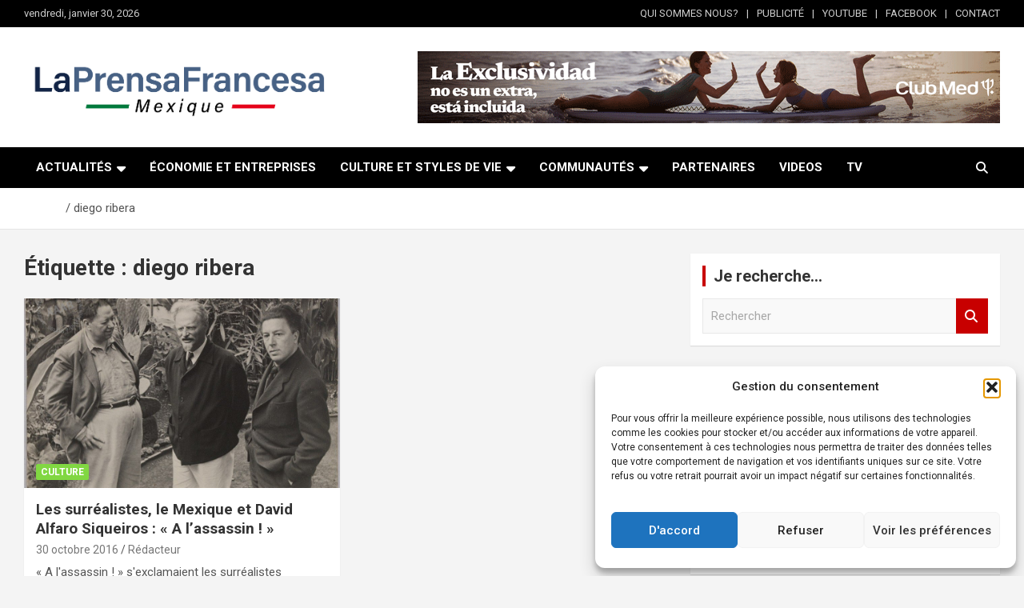

--- FILE ---
content_type: text/html; charset=UTF-8
request_url: https://laprensafrancesa.com.mx/tag/diego-ribera/
body_size: 25019
content:
<!doctype html>
<html lang="fr-FR">
<head>
	<meta charset="UTF-8">
	<meta name="viewport" content="width=device-width, initial-scale=1, shrink-to-fit=no">
	<link rel="profile" href="https://gmpg.org/xfn/11">

	<title>diego ribera</title>
<meta name='robots' content='max-image-preview:large' />
	<style>img:is([sizes="auto" i], [sizes^="auto," i]) { contain-intrinsic-size: 3000px 1500px }</style>
	<link rel='dns-prefetch' href='//www.googletagmanager.com' />
<link rel='dns-prefetch' href='//fonts.googleapis.com' />
<link rel="alternate" type="application/rss+xml" title=" &raquo; Flux" href="https://laprensafrancesa.com.mx/feed/" />
<link rel="alternate" type="application/rss+xml" title=" &raquo; Flux des commentaires" href="https://laprensafrancesa.com.mx/comments/feed/" />
<link rel="alternate" type="application/rss+xml" title=" &raquo; Flux de l’étiquette diego ribera" href="https://laprensafrancesa.com.mx/tag/diego-ribera/feed/" />
<script type="text/javascript">
/* <![CDATA[ */
window._wpemojiSettings = {"baseUrl":"https:\/\/s.w.org\/images\/core\/emoji\/16.0.1\/72x72\/","ext":".png","svgUrl":"https:\/\/s.w.org\/images\/core\/emoji\/16.0.1\/svg\/","svgExt":".svg","source":{"concatemoji":"https:\/\/laprensafrancesa.com.mx\/wp-includes\/js\/wp-emoji-release.min.js?ver=6.8.3"}};
/*! This file is auto-generated */
!function(s,n){var o,i,e;function c(e){try{var t={supportTests:e,timestamp:(new Date).valueOf()};sessionStorage.setItem(o,JSON.stringify(t))}catch(e){}}function p(e,t,n){e.clearRect(0,0,e.canvas.width,e.canvas.height),e.fillText(t,0,0);var t=new Uint32Array(e.getImageData(0,0,e.canvas.width,e.canvas.height).data),a=(e.clearRect(0,0,e.canvas.width,e.canvas.height),e.fillText(n,0,0),new Uint32Array(e.getImageData(0,0,e.canvas.width,e.canvas.height).data));return t.every(function(e,t){return e===a[t]})}function u(e,t){e.clearRect(0,0,e.canvas.width,e.canvas.height),e.fillText(t,0,0);for(var n=e.getImageData(16,16,1,1),a=0;a<n.data.length;a++)if(0!==n.data[a])return!1;return!0}function f(e,t,n,a){switch(t){case"flag":return n(e,"\ud83c\udff3\ufe0f\u200d\u26a7\ufe0f","\ud83c\udff3\ufe0f\u200b\u26a7\ufe0f")?!1:!n(e,"\ud83c\udde8\ud83c\uddf6","\ud83c\udde8\u200b\ud83c\uddf6")&&!n(e,"\ud83c\udff4\udb40\udc67\udb40\udc62\udb40\udc65\udb40\udc6e\udb40\udc67\udb40\udc7f","\ud83c\udff4\u200b\udb40\udc67\u200b\udb40\udc62\u200b\udb40\udc65\u200b\udb40\udc6e\u200b\udb40\udc67\u200b\udb40\udc7f");case"emoji":return!a(e,"\ud83e\udedf")}return!1}function g(e,t,n,a){var r="undefined"!=typeof WorkerGlobalScope&&self instanceof WorkerGlobalScope?new OffscreenCanvas(300,150):s.createElement("canvas"),o=r.getContext("2d",{willReadFrequently:!0}),i=(o.textBaseline="top",o.font="600 32px Arial",{});return e.forEach(function(e){i[e]=t(o,e,n,a)}),i}function t(e){var t=s.createElement("script");t.src=e,t.defer=!0,s.head.appendChild(t)}"undefined"!=typeof Promise&&(o="wpEmojiSettingsSupports",i=["flag","emoji"],n.supports={everything:!0,everythingExceptFlag:!0},e=new Promise(function(e){s.addEventListener("DOMContentLoaded",e,{once:!0})}),new Promise(function(t){var n=function(){try{var e=JSON.parse(sessionStorage.getItem(o));if("object"==typeof e&&"number"==typeof e.timestamp&&(new Date).valueOf()<e.timestamp+604800&&"object"==typeof e.supportTests)return e.supportTests}catch(e){}return null}();if(!n){if("undefined"!=typeof Worker&&"undefined"!=typeof OffscreenCanvas&&"undefined"!=typeof URL&&URL.createObjectURL&&"undefined"!=typeof Blob)try{var e="postMessage("+g.toString()+"("+[JSON.stringify(i),f.toString(),p.toString(),u.toString()].join(",")+"));",a=new Blob([e],{type:"text/javascript"}),r=new Worker(URL.createObjectURL(a),{name:"wpTestEmojiSupports"});return void(r.onmessage=function(e){c(n=e.data),r.terminate(),t(n)})}catch(e){}c(n=g(i,f,p,u))}t(n)}).then(function(e){for(var t in e)n.supports[t]=e[t],n.supports.everything=n.supports.everything&&n.supports[t],"flag"!==t&&(n.supports.everythingExceptFlag=n.supports.everythingExceptFlag&&n.supports[t]);n.supports.everythingExceptFlag=n.supports.everythingExceptFlag&&!n.supports.flag,n.DOMReady=!1,n.readyCallback=function(){n.DOMReady=!0}}).then(function(){return e}).then(function(){var e;n.supports.everything||(n.readyCallback(),(e=n.source||{}).concatemoji?t(e.concatemoji):e.wpemoji&&e.twemoji&&(t(e.twemoji),t(e.wpemoji)))}))}((window,document),window._wpemojiSettings);
/* ]]> */
</script>
<!-- laprensafrancesa.com.mx is managing ads with Advanced Ads 2.0.14 – https://wpadvancedads.com/ --><script id="lapre-ready">
			window.advanced_ads_ready=function(e,a){a=a||"complete";var d=function(e){return"interactive"===a?"loading"!==e:"complete"===e};d(document.readyState)?e():document.addEventListener("readystatechange",(function(a){d(a.target.readyState)&&e()}),{once:"interactive"===a})},window.advanced_ads_ready_queue=window.advanced_ads_ready_queue||[];		</script>
		<style id='wp-emoji-styles-inline-css' type='text/css'>

	img.wp-smiley, img.emoji {
		display: inline !important;
		border: none !important;
		box-shadow: none !important;
		height: 1em !important;
		width: 1em !important;
		margin: 0 0.07em !important;
		vertical-align: -0.1em !important;
		background: none !important;
		padding: 0 !important;
	}
</style>
<link rel='stylesheet' id='wp-block-library-css' href='https://laprensafrancesa.com.mx/wp-includes/css/dist/block-library/style.min.css?ver=6.8.3' type='text/css' media='all' />
<style id='classic-theme-styles-inline-css' type='text/css'>
/*! This file is auto-generated */
.wp-block-button__link{color:#fff;background-color:#32373c;border-radius:9999px;box-shadow:none;text-decoration:none;padding:calc(.667em + 2px) calc(1.333em + 2px);font-size:1.125em}.wp-block-file__button{background:#32373c;color:#fff;text-decoration:none}
</style>
<style id='global-styles-inline-css' type='text/css'>
:root{--wp--preset--aspect-ratio--square: 1;--wp--preset--aspect-ratio--4-3: 4/3;--wp--preset--aspect-ratio--3-4: 3/4;--wp--preset--aspect-ratio--3-2: 3/2;--wp--preset--aspect-ratio--2-3: 2/3;--wp--preset--aspect-ratio--16-9: 16/9;--wp--preset--aspect-ratio--9-16: 9/16;--wp--preset--color--black: #000000;--wp--preset--color--cyan-bluish-gray: #abb8c3;--wp--preset--color--white: #ffffff;--wp--preset--color--pale-pink: #f78da7;--wp--preset--color--vivid-red: #cf2e2e;--wp--preset--color--luminous-vivid-orange: #ff6900;--wp--preset--color--luminous-vivid-amber: #fcb900;--wp--preset--color--light-green-cyan: #7bdcb5;--wp--preset--color--vivid-green-cyan: #00d084;--wp--preset--color--pale-cyan-blue: #8ed1fc;--wp--preset--color--vivid-cyan-blue: #0693e3;--wp--preset--color--vivid-purple: #9b51e0;--wp--preset--gradient--vivid-cyan-blue-to-vivid-purple: linear-gradient(135deg,rgba(6,147,227,1) 0%,rgb(155,81,224) 100%);--wp--preset--gradient--light-green-cyan-to-vivid-green-cyan: linear-gradient(135deg,rgb(122,220,180) 0%,rgb(0,208,130) 100%);--wp--preset--gradient--luminous-vivid-amber-to-luminous-vivid-orange: linear-gradient(135deg,rgba(252,185,0,1) 0%,rgba(255,105,0,1) 100%);--wp--preset--gradient--luminous-vivid-orange-to-vivid-red: linear-gradient(135deg,rgba(255,105,0,1) 0%,rgb(207,46,46) 100%);--wp--preset--gradient--very-light-gray-to-cyan-bluish-gray: linear-gradient(135deg,rgb(238,238,238) 0%,rgb(169,184,195) 100%);--wp--preset--gradient--cool-to-warm-spectrum: linear-gradient(135deg,rgb(74,234,220) 0%,rgb(151,120,209) 20%,rgb(207,42,186) 40%,rgb(238,44,130) 60%,rgb(251,105,98) 80%,rgb(254,248,76) 100%);--wp--preset--gradient--blush-light-purple: linear-gradient(135deg,rgb(255,206,236) 0%,rgb(152,150,240) 100%);--wp--preset--gradient--blush-bordeaux: linear-gradient(135deg,rgb(254,205,165) 0%,rgb(254,45,45) 50%,rgb(107,0,62) 100%);--wp--preset--gradient--luminous-dusk: linear-gradient(135deg,rgb(255,203,112) 0%,rgb(199,81,192) 50%,rgb(65,88,208) 100%);--wp--preset--gradient--pale-ocean: linear-gradient(135deg,rgb(255,245,203) 0%,rgb(182,227,212) 50%,rgb(51,167,181) 100%);--wp--preset--gradient--electric-grass: linear-gradient(135deg,rgb(202,248,128) 0%,rgb(113,206,126) 100%);--wp--preset--gradient--midnight: linear-gradient(135deg,rgb(2,3,129) 0%,rgb(40,116,252) 100%);--wp--preset--font-size--small: 13px;--wp--preset--font-size--medium: 20px;--wp--preset--font-size--large: 36px;--wp--preset--font-size--x-large: 42px;--wp--preset--spacing--20: 0.44rem;--wp--preset--spacing--30: 0.67rem;--wp--preset--spacing--40: 1rem;--wp--preset--spacing--50: 1.5rem;--wp--preset--spacing--60: 2.25rem;--wp--preset--spacing--70: 3.38rem;--wp--preset--spacing--80: 5.06rem;--wp--preset--shadow--natural: 6px 6px 9px rgba(0, 0, 0, 0.2);--wp--preset--shadow--deep: 12px 12px 50px rgba(0, 0, 0, 0.4);--wp--preset--shadow--sharp: 6px 6px 0px rgba(0, 0, 0, 0.2);--wp--preset--shadow--outlined: 6px 6px 0px -3px rgba(255, 255, 255, 1), 6px 6px rgba(0, 0, 0, 1);--wp--preset--shadow--crisp: 6px 6px 0px rgba(0, 0, 0, 1);}:where(.is-layout-flex){gap: 0.5em;}:where(.is-layout-grid){gap: 0.5em;}body .is-layout-flex{display: flex;}.is-layout-flex{flex-wrap: wrap;align-items: center;}.is-layout-flex > :is(*, div){margin: 0;}body .is-layout-grid{display: grid;}.is-layout-grid > :is(*, div){margin: 0;}:where(.wp-block-columns.is-layout-flex){gap: 2em;}:where(.wp-block-columns.is-layout-grid){gap: 2em;}:where(.wp-block-post-template.is-layout-flex){gap: 1.25em;}:where(.wp-block-post-template.is-layout-grid){gap: 1.25em;}.has-black-color{color: var(--wp--preset--color--black) !important;}.has-cyan-bluish-gray-color{color: var(--wp--preset--color--cyan-bluish-gray) !important;}.has-white-color{color: var(--wp--preset--color--white) !important;}.has-pale-pink-color{color: var(--wp--preset--color--pale-pink) !important;}.has-vivid-red-color{color: var(--wp--preset--color--vivid-red) !important;}.has-luminous-vivid-orange-color{color: var(--wp--preset--color--luminous-vivid-orange) !important;}.has-luminous-vivid-amber-color{color: var(--wp--preset--color--luminous-vivid-amber) !important;}.has-light-green-cyan-color{color: var(--wp--preset--color--light-green-cyan) !important;}.has-vivid-green-cyan-color{color: var(--wp--preset--color--vivid-green-cyan) !important;}.has-pale-cyan-blue-color{color: var(--wp--preset--color--pale-cyan-blue) !important;}.has-vivid-cyan-blue-color{color: var(--wp--preset--color--vivid-cyan-blue) !important;}.has-vivid-purple-color{color: var(--wp--preset--color--vivid-purple) !important;}.has-black-background-color{background-color: var(--wp--preset--color--black) !important;}.has-cyan-bluish-gray-background-color{background-color: var(--wp--preset--color--cyan-bluish-gray) !important;}.has-white-background-color{background-color: var(--wp--preset--color--white) !important;}.has-pale-pink-background-color{background-color: var(--wp--preset--color--pale-pink) !important;}.has-vivid-red-background-color{background-color: var(--wp--preset--color--vivid-red) !important;}.has-luminous-vivid-orange-background-color{background-color: var(--wp--preset--color--luminous-vivid-orange) !important;}.has-luminous-vivid-amber-background-color{background-color: var(--wp--preset--color--luminous-vivid-amber) !important;}.has-light-green-cyan-background-color{background-color: var(--wp--preset--color--light-green-cyan) !important;}.has-vivid-green-cyan-background-color{background-color: var(--wp--preset--color--vivid-green-cyan) !important;}.has-pale-cyan-blue-background-color{background-color: var(--wp--preset--color--pale-cyan-blue) !important;}.has-vivid-cyan-blue-background-color{background-color: var(--wp--preset--color--vivid-cyan-blue) !important;}.has-vivid-purple-background-color{background-color: var(--wp--preset--color--vivid-purple) !important;}.has-black-border-color{border-color: var(--wp--preset--color--black) !important;}.has-cyan-bluish-gray-border-color{border-color: var(--wp--preset--color--cyan-bluish-gray) !important;}.has-white-border-color{border-color: var(--wp--preset--color--white) !important;}.has-pale-pink-border-color{border-color: var(--wp--preset--color--pale-pink) !important;}.has-vivid-red-border-color{border-color: var(--wp--preset--color--vivid-red) !important;}.has-luminous-vivid-orange-border-color{border-color: var(--wp--preset--color--luminous-vivid-orange) !important;}.has-luminous-vivid-amber-border-color{border-color: var(--wp--preset--color--luminous-vivid-amber) !important;}.has-light-green-cyan-border-color{border-color: var(--wp--preset--color--light-green-cyan) !important;}.has-vivid-green-cyan-border-color{border-color: var(--wp--preset--color--vivid-green-cyan) !important;}.has-pale-cyan-blue-border-color{border-color: var(--wp--preset--color--pale-cyan-blue) !important;}.has-vivid-cyan-blue-border-color{border-color: var(--wp--preset--color--vivid-cyan-blue) !important;}.has-vivid-purple-border-color{border-color: var(--wp--preset--color--vivid-purple) !important;}.has-vivid-cyan-blue-to-vivid-purple-gradient-background{background: var(--wp--preset--gradient--vivid-cyan-blue-to-vivid-purple) !important;}.has-light-green-cyan-to-vivid-green-cyan-gradient-background{background: var(--wp--preset--gradient--light-green-cyan-to-vivid-green-cyan) !important;}.has-luminous-vivid-amber-to-luminous-vivid-orange-gradient-background{background: var(--wp--preset--gradient--luminous-vivid-amber-to-luminous-vivid-orange) !important;}.has-luminous-vivid-orange-to-vivid-red-gradient-background{background: var(--wp--preset--gradient--luminous-vivid-orange-to-vivid-red) !important;}.has-very-light-gray-to-cyan-bluish-gray-gradient-background{background: var(--wp--preset--gradient--very-light-gray-to-cyan-bluish-gray) !important;}.has-cool-to-warm-spectrum-gradient-background{background: var(--wp--preset--gradient--cool-to-warm-spectrum) !important;}.has-blush-light-purple-gradient-background{background: var(--wp--preset--gradient--blush-light-purple) !important;}.has-blush-bordeaux-gradient-background{background: var(--wp--preset--gradient--blush-bordeaux) !important;}.has-luminous-dusk-gradient-background{background: var(--wp--preset--gradient--luminous-dusk) !important;}.has-pale-ocean-gradient-background{background: var(--wp--preset--gradient--pale-ocean) !important;}.has-electric-grass-gradient-background{background: var(--wp--preset--gradient--electric-grass) !important;}.has-midnight-gradient-background{background: var(--wp--preset--gradient--midnight) !important;}.has-small-font-size{font-size: var(--wp--preset--font-size--small) !important;}.has-medium-font-size{font-size: var(--wp--preset--font-size--medium) !important;}.has-large-font-size{font-size: var(--wp--preset--font-size--large) !important;}.has-x-large-font-size{font-size: var(--wp--preset--font-size--x-large) !important;}
:where(.wp-block-post-template.is-layout-flex){gap: 1.25em;}:where(.wp-block-post-template.is-layout-grid){gap: 1.25em;}
:where(.wp-block-columns.is-layout-flex){gap: 2em;}:where(.wp-block-columns.is-layout-grid){gap: 2em;}
:root :where(.wp-block-pullquote){font-size: 1.5em;line-height: 1.6;}
</style>
<link rel='stylesheet' id='contact-form-7-css' href='https://laprensafrancesa.com.mx/wp-content/plugins/contact-form-7/includes/css/styles.css?ver=6.1.3' type='text/css' media='all' />
<link rel='stylesheet' id='cmplz-general-css' href='https://laprensafrancesa.com.mx/wp-content/plugins/complianz-gdpr/assets/css/cookieblocker.min.css?ver=1765997195' type='text/css' media='all' />
<link rel='stylesheet' id='bootstrap-style-css' href='https://laprensafrancesa.com.mx/wp-content/themes/newscard-pro/assets/library/bootstrap/css/bootstrap.min.css?ver=4.0.0' type='text/css' media='all' />
<link rel='stylesheet' id='font-awesome-style-css' href='https://laprensafrancesa.com.mx/wp-content/themes/newscard-pro/assets/library/font-awesome/css/all.min.css?ver=6.8.3' type='text/css' media='all' />
<link rel='stylesheet' id='newscard-google-fonts-css' href='//fonts.googleapis.com/css?family=Roboto%3A300%2C300i%2C400%2C400i%2C500%2C500i%2C700%2C700i&#038;ver=6.8.3' type='text/css' media='all' />
<link rel='stylesheet' id='owl-carousel-css' href='https://laprensafrancesa.com.mx/wp-content/themes/newscard-pro/assets/library/owl-carousel/owl.carousel.min.css?ver=2.3.4' type='text/css' media='all' />
<link rel='stylesheet' id='newscard-style-css' href='https://laprensafrancesa.com.mx/wp-content/themes/newscard-pro/style.css?ver=6.8.3' type='text/css' media='all' />
<script type="text/javascript" src="https://laprensafrancesa.com.mx/wp-includes/js/jquery/jquery.min.js?ver=3.7.1" id="jquery-core-js"></script>
<script type="text/javascript" src="https://laprensafrancesa.com.mx/wp-includes/js/jquery/jquery-migrate.min.js?ver=3.4.1" id="jquery-migrate-js"></script>
<!--[if lt IE 9]>
<script type="text/javascript" src="https://laprensafrancesa.com.mx/wp-content/themes/newscard-pro/assets/js/html5.js?ver=3.7.3" id="html5-js"></script>
<![endif]-->

<!-- Extrait de code de la balise Google (gtag.js) ajouté par Site Kit -->
<!-- Extrait Google Analytics ajouté par Site Kit -->
<script type="text/javascript" src="https://www.googletagmanager.com/gtag/js?id=GT-P8ZRC33" id="google_gtagjs-js" async></script>
<script type="text/javascript" id="google_gtagjs-js-after">
/* <![CDATA[ */
window.dataLayer = window.dataLayer || [];function gtag(){dataLayer.push(arguments);}
gtag("set","linker",{"domains":["laprensafrancesa.com.mx"]});
gtag("js", new Date());
gtag("set", "developer_id.dZTNiMT", true);
gtag("config", "GT-P8ZRC33");
 window._googlesitekit = window._googlesitekit || {}; window._googlesitekit.throttledEvents = []; window._googlesitekit.gtagEvent = (name, data) => { var key = JSON.stringify( { name, data } ); if ( !! window._googlesitekit.throttledEvents[ key ] ) { return; } window._googlesitekit.throttledEvents[ key ] = true; setTimeout( () => { delete window._googlesitekit.throttledEvents[ key ]; }, 5 ); gtag( "event", name, { ...data, event_source: "site-kit" } ); }; 
/* ]]> */
</script>
<link rel="https://api.w.org/" href="https://laprensafrancesa.com.mx/wp-json/" /><link rel="alternate" title="JSON" type="application/json" href="https://laprensafrancesa.com.mx/wp-json/wp/v2/tags/638" /><link rel="EditURI" type="application/rsd+xml" title="RSD" href="https://laprensafrancesa.com.mx/xmlrpc.php?rsd" />
<meta name="generator" content="WordPress 6.8.3" />
<meta name="generator" content="Site Kit by Google 1.171.0" />			<style>.cmplz-hidden {
					display: none !important;
				}</style>
	<style type="text/css">
				@media (min-width: 768px) {
				}
		/* Color Scheme > links */
			::selection {
				background-color: #ffffff;
				color: #fff;
			}
			::-moz-selection {
				background-color: #ffffff;
				color: #fff;
			}
			a,
			a:hover,
			a:focus,
			a:active,
			.site-title a:hover,
			.site-title a:focus,
			.site-title a:active,
			.top-stories-bar .top-stories-lists .marquee a:hover,
			.entry-title a:hover,
			.entry-title a:focus,
			.entry-title a:active,
			.post-boxed .entry-title a:hover,
			.site-footer .widget-area .post-boxed .entry-title a:hover,
			.entry-meta a:hover,
			.entry-meta a:focus,
			.post-boxed .entry-meta a:hover,
			.site-footer .widget-area .post-boxed .entry-meta a:hover,
			.entry-meta .tag-links a,
			.nav-links a:hover,
			.widget ul li a:hover,
			.comment-metadata a.comment-edit-link,
			.widget_archive li a[aria-current="page"],
			.widget_tag_cloud a:hover,
			.widget_categories .current-cat a,
			.widget_nav_menu ul li.current_page_item > a,
			.widget_nav_menu ul li.current_page_ancestor > a,
			.widget_nav_menu ul li.current-menu-item > a,
			.widget_nav_menu ul li.current-menu-ancestor > a,
			.widget_pages ul li.current_page_item > a,
			.widget_pages ul li.current_page_ancestor > a,
			.woocommerce.widget_product_categories ul.product-categories .current-cat-parent > a,
			.woocommerce.widget_product_categories ul.product-categories .current-cat > a,
			.woocommerce .star-rating,
			.woocommerce .star-rating:before,
			.woocommerce-MyAccount-navigation ul li:hover a,
			.woocommerce-MyAccount-navigation ul li.is-active a {
				color: #ffffff;
			}
		/* Color Scheme > Navigation */
			.navigation-bar {
				background-color: #000000;
			}
			.main-navigation .dropdown-menu a:hover,
			.main-navigation .dropdown-menu a.current-menu-item,
			.main-navigation li ul li:hover > a,
			.main-navigation li ul li.current-menu-item > a,
			.main-navigation li ul li.current-menu-ancestor > a,
			.main-navigation ul li li.current_page_item > a,
			.main-navigation li ul li.current_page_ancestor > a {
				color: #000000;
			}
			@media (max-width: 991px) {
				.main-navigation ul li.current_page_item > a,
				.main-navigation ul li.current_page_ancestor > a,
				.main-navigation ul li.current-menu-item > a,
				.main-navigation ul li.current-menu-ancestor > a,
				.main-navigation ul li a:hover,
				.main-navigation ul li a:focus,
				.main-navigation ul li.show > a,
				.main-navigation ul li:hover > a,
				.main-navigation .dropdown-menu a:hover,
				.main-navigation .dropdown-menu a.current-menu-item,
				.main-navigation li ul li:hover > a,
				.main-navigation li ul li.current-menu-item > a,
				.main-navigation li ul li.current-menu-ancestor > a,
				.main-navigation ul li li.current_page_item > a,
				.main-navigation li ul li.current_page_ancestor > a {
					color: #000000;
				}
			}
		/* Elements Color > Top Bar */
			.info-bar {
				background-color: #000000;
			}
		/* Elements Color > Top Stories Title */
			.top-stories-bar:before,
			.top-stories-bar .top-stories-label,
			.top-stories-bar .top-stories-label:after {
				background-color: #ffffff;
			}
		/* Elements Color > Footer Widget Area */
			.site-footer .widget-area {
				background-color: #dd9933;
			}
		/* Elements Color > Footer Info */
			.site-info {
				background-color: #ffffff;
			}
		/* Category Color > Agenda */
				.entry-meta .cat-links a.cat-links-1273,
				.entry-meta .cat-links a.cat-links-1273:hover,
				.post-boxed .entry-meta .cat-links a.cat-links-1273,
				.post-boxed .entry-meta .cat-links a.cat-links-1273:hover,
				.site-footer .widget-area .post-boxed .entry-meta .cat-links a.cat-links-1273,
				.site-footer .widget-area .post-boxed .entry-meta .cat-links a.cat-links-1273:hover {
					color: #ffffff;
				}
				.post-img-wrap .entry-meta .cat-links a.cat-links-1273,
				.post-img-wrap .entry-meta .cat-links a.cat-links-1273:hover,
				.post-boxed .post-img-wrap .entry-meta .cat-links a.cat-links-1273,
				.post-boxed .post-img-wrap .entry-meta .cat-links a.cat-links-1273:hover,
				.post-block .post-img-wrap + .entry-header .entry-meta .cat-links a.cat-links-1273,
				.post-block .post-img-wrap + .entry-header .entry-meta .cat-links a.cat-links-1273:hover,
				.site-footer .widget-area .post-boxed .post-img-wrap .entry-meta .cat-links a.cat-links-1273,
				.site-footer .widget-area .post-boxed .post-img-wrap .entry-meta .cat-links a.cat-links-1273:hover,
				.site-footer .widget-area .post-block .post-img-wrap + .entry-header .entry-meta .cat-links a.cat-links-1273,
				.site-footer .widget-area .post-block .post-img-wrap + .entry-header .entry-meta .cat-links a.cat-links-1273:hover {
					background-color: #ffffff;
					color: #fff;
				}
			/* Category Color > Communauté */
				.entry-meta .cat-links a.cat-links-6,
				.entry-meta .cat-links a.cat-links-6:hover,
				.post-boxed .entry-meta .cat-links a.cat-links-6,
				.post-boxed .entry-meta .cat-links a.cat-links-6:hover,
				.site-footer .widget-area .post-boxed .entry-meta .cat-links a.cat-links-6,
				.site-footer .widget-area .post-boxed .entry-meta .cat-links a.cat-links-6:hover {
					color: #dd9933;
				}
				.post-img-wrap .entry-meta .cat-links a.cat-links-6,
				.post-img-wrap .entry-meta .cat-links a.cat-links-6:hover,
				.post-boxed .post-img-wrap .entry-meta .cat-links a.cat-links-6,
				.post-boxed .post-img-wrap .entry-meta .cat-links a.cat-links-6:hover,
				.post-block .post-img-wrap + .entry-header .entry-meta .cat-links a.cat-links-6,
				.post-block .post-img-wrap + .entry-header .entry-meta .cat-links a.cat-links-6:hover,
				.site-footer .widget-area .post-boxed .post-img-wrap .entry-meta .cat-links a.cat-links-6,
				.site-footer .widget-area .post-boxed .post-img-wrap .entry-meta .cat-links a.cat-links-6:hover,
				.site-footer .widget-area .post-block .post-img-wrap + .entry-header .entry-meta .cat-links a.cat-links-6,
				.site-footer .widget-area .post-block .post-img-wrap + .entry-header .entry-meta .cat-links a.cat-links-6:hover {
					background-color: #dd9933;
					color: #fff;
				}
			/* Category Color > Culture */
				.entry-meta .cat-links a.cat-links-5,
				.entry-meta .cat-links a.cat-links-5:hover,
				.post-boxed .entry-meta .cat-links a.cat-links-5,
				.post-boxed .entry-meta .cat-links a.cat-links-5:hover,
				.site-footer .widget-area .post-boxed .entry-meta .cat-links a.cat-links-5,
				.site-footer .widget-area .post-boxed .entry-meta .cat-links a.cat-links-5:hover {
					color: #81d742;
				}
				.post-img-wrap .entry-meta .cat-links a.cat-links-5,
				.post-img-wrap .entry-meta .cat-links a.cat-links-5:hover,
				.post-boxed .post-img-wrap .entry-meta .cat-links a.cat-links-5,
				.post-boxed .post-img-wrap .entry-meta .cat-links a.cat-links-5:hover,
				.post-block .post-img-wrap + .entry-header .entry-meta .cat-links a.cat-links-5,
				.post-block .post-img-wrap + .entry-header .entry-meta .cat-links a.cat-links-5:hover,
				.site-footer .widget-area .post-boxed .post-img-wrap .entry-meta .cat-links a.cat-links-5,
				.site-footer .widget-area .post-boxed .post-img-wrap .entry-meta .cat-links a.cat-links-5:hover,
				.site-footer .widget-area .post-block .post-img-wrap + .entry-header .entry-meta .cat-links a.cat-links-5,
				.site-footer .widget-area .post-block .post-img-wrap + .entry-header .entry-meta .cat-links a.cat-links-5:hover {
					background-color: #81d742;
					color: #fff;
				}
				</style>

<link rel="icon" href="https://laprensafrancesa.com.mx/wp-content/uploads/2025/08/cropped-518402297_1317930000335402_5686003316113563729_n-32x32.jpg" sizes="32x32" />
<link rel="icon" href="https://laprensafrancesa.com.mx/wp-content/uploads/2025/08/cropped-518402297_1317930000335402_5686003316113563729_n-192x192.jpg" sizes="192x192" />
<link rel="apple-touch-icon" href="https://laprensafrancesa.com.mx/wp-content/uploads/2025/08/cropped-518402297_1317930000335402_5686003316113563729_n-180x180.jpg" />
<meta name="msapplication-TileImage" content="https://laprensafrancesa.com.mx/wp-content/uploads/2025/08/cropped-518402297_1317930000335402_5686003316113563729_n-270x270.jpg" />
</head>

<body data-cmplz=1 class="archive tag tag-diego-ribera tag-638 wp-custom-logo wp-theme-newscard-pro theme-body group-blog hfeed aa-prefix-lapre-">

<div id="page" class="site">
	<a class="skip-link screen-reader-text" href="#content">Aller au contenu</a>
	
	<header id="masthead" class="site-header">
					<div class="info-bar infobar-links-on">
				<div class="container">
					<div class="row gutter-10">
						<div class="col col-sm contact-section">
							<div class="date">
								<ul><li>vendredi, janvier 30, 2026</li></ul>
							</div>
						</div><!-- .contact-section -->

													<div class="col-md-auto infobar-links order-lg-2">
								<button class="infobar-links-menu-toggle">Menu responsive</button>
								<ul class="clearfix"><li id="menu-item-912" class="menu-item menu-item-type-post_type menu-item-object-page menu-item-912"><a href="https://laprensafrancesa.com.mx/qui-sommes-nous/">QUI SOMMES NOUS?</a></li>
<li id="menu-item-911" class="menu-item menu-item-type-post_type menu-item-object-page menu-item-911"><a href="https://laprensafrancesa.com.mx/publicite/">PUBLICITÉ</a></li>
<li id="menu-item-913" class="menu-item menu-item-type-custom menu-item-object-custom menu-item-913"><a href="https://www.youtube.com/@laprensafrancesa.mexico/videos">YOUTUBE</a></li>
<li id="menu-item-12714" class="menu-item menu-item-type-custom menu-item-object-custom menu-item-12714"><a href="https://www.facebook.com/laprensafrancesa">FACEBOOK</a></li>
<li id="menu-item-910" class="menu-item menu-item-type-post_type menu-item-object-page menu-item-910"><a href="https://laprensafrancesa.com.mx/contacts/">CONTACT</a></li>
</ul>							</div><!-- .infobar-links -->
											</div><!-- .row -->
          		</div><!-- .container -->
        	</div><!-- .infobar -->
        		<nav class="navbar navbar-expand-lg d-block">
			<div class="navbar-head" >
				<div class="container">
					<div class="row navbar-head-row align-items-center">
						<div class="col-lg-4">
							<div class="site-branding navbar-brand">
								<a href="https://laprensafrancesa.com.mx/" class="custom-logo-link" rel="home"><img width="909" height="179" src="https://laprensafrancesa.com.mx/wp-content/uploads/2025/08/cropped-cropped-La-prensa-francesa-03.png" class="custom-logo" alt="" decoding="async" fetchpriority="high" srcset="https://laprensafrancesa.com.mx/wp-content/uploads/2025/08/cropped-cropped-La-prensa-francesa-03.png 909w, https://laprensafrancesa.com.mx/wp-content/uploads/2025/08/cropped-cropped-La-prensa-francesa-03-350x69.png 350w, https://laprensafrancesa.com.mx/wp-content/uploads/2025/08/cropped-cropped-La-prensa-francesa-03-800x158.png 800w, https://laprensafrancesa.com.mx/wp-content/uploads/2025/08/cropped-cropped-La-prensa-francesa-03-768x151.png 768w" sizes="(max-width: 909px) 100vw, 909px" /></a>									<h2 class="site-title"><a href="https://laprensafrancesa.com.mx/" rel="home"></a></h2>
															</div><!-- .site-branding .navbar-brand -->
						</div>
													<div class="col-lg-8 navbar-ad-section">
																	<a href="https://www.clubmed.com.mx/" class="newscard-ad-728-90" target="_blank" rel="noopener noreferrer">
																<img class="img-fluid" src="https://laprensafrancesa.com.mx/wp-content/uploads/2025/09/728x90-MPEC.gif" alt="Ajouter bannière">
																	</a>
															</div>
											</div><!-- .row -->
				</div><!-- .container -->
			</div><!-- .navbar-head -->
			<div class="navigation-bar" id="sticky-navigation-bar">
				<div class="navigation-bar-top">
					<div class="container">
						<button class="navbar-toggler menu-toggle" type="button" data-toggle="collapse" data-target="#navbarCollapse" aria-controls="navbarCollapse" aria-expanded="false" aria-label="Ouvrir/fermer la navigation"></button>
						<span class="search-toggle"></span>
					</div><!-- .container -->
					<div class="search-bar">
						<div class="container">
							<div class="search-block off">
								<form action="https://laprensafrancesa.com.mx/" method="get" class="search-form">
	<label class="assistive-text"> Rechercher </label>
	<div class="input-group">
		<input type="search" value="" placeholder="Rechercher" class="form-control s" name="s">
		<div class="input-group-prepend">
			<button class="btn btn-theme">Rechercher</button>
		</div>
	</div>
</form><!-- .search-form -->
							</div><!-- .search-box -->
						</div><!-- .container -->
					</div><!-- .search-bar -->
				</div><!-- .navigation-bar-top -->
				<div class="navbar-main">
					<div class="container">
						<div class="collapse navbar-collapse" id="navbarCollapse">
							<div id="site-navigation" class="main-navigation nav-uppercase" role="navigation">
								<ul class="nav-menu navbar-nav d-lg-block"><li id="menu-item-39" class="menu-item menu-item-type-taxonomy menu-item-object-category menu-item-has-children menu-item-39"><a href="https://laprensafrancesa.com.mx/category/actualites-mexique/">ACTUALITÉS</a>
<ul class="sub-menu">
	<li id="menu-item-12679" class="menu-item menu-item-type-taxonomy menu-item-object-category menu-item-12679"><a href="https://laprensafrancesa.com.mx/category/en-espanol/">Noticias en Español</a></li>
	<li id="menu-item-11806" class="menu-item menu-item-type-taxonomy menu-item-object-category menu-item-11806"><a href="https://laprensafrancesa.com.mx/category/actualites-mexique/archives/">Dossiers</a></li>
</ul>
</li>
<li id="menu-item-12657" class="menu-item menu-item-type-taxonomy menu-item-object-category menu-item-12657"><a href="https://laprensafrancesa.com.mx/category/actualites-mexique/economie-entreprises/">ÉCONOMIE ET ENTREPRISES</a></li>
<li id="menu-item-41" class="menu-item menu-item-type-taxonomy menu-item-object-category menu-item-has-children menu-item-41"><a href="https://laprensafrancesa.com.mx/category/culture/">CULTURE ET STYLES DE VIE</a>
<ul class="sub-menu">
	<li id="menu-item-12532" class="menu-item menu-item-type-taxonomy menu-item-object-category menu-item-12532"><a href="https://laprensafrancesa.com.mx/category/culture/tourisme/">Tourisme</a></li>
</ul>
</li>
<li id="menu-item-40" class="menu-item menu-item-type-taxonomy menu-item-object-category menu-item-has-children menu-item-40"><a href="https://laprensafrancesa.com.mx/category/communaute/">COMMUNAUTÉS</a>
<ul class="sub-menu">
	<li id="menu-item-12236" class="menu-item menu-item-type-taxonomy menu-item-object-category menu-item-12236"><a href="https://laprensafrancesa.com.mx/category/communaute/le-mexique-en-france/">Le Mexique en France</a></li>
	<li id="menu-item-12225" class="menu-item menu-item-type-taxonomy menu-item-object-category menu-item-12225"><a href="https://laprensafrancesa.com.mx/category/communaute/bons-plans/">Agenda</a></li>
</ul>
</li>
<li id="menu-item-12196" class="menu-item menu-item-type-taxonomy menu-item-object-category menu-item-12196"><a href="https://laprensafrancesa.com.mx/category/partenaires/">PARTENAIRES</a></li>
<li id="menu-item-12323" class="menu-item menu-item-type-custom menu-item-object-custom menu-item-12323"><a href="https://www.youtube.com/@laprensafrancesa.mexico">VIDEOS</a></li>
<li id="menu-item-12533" class="menu-item menu-item-type-custom menu-item-object-custom menu-item-12533"><a href="https://www.youtube.com/@queondamexicotv/featured">TV</a></li>
</ul>							</div><!-- #site-navigation .main-navigation -->
						</div><!-- .navbar-collapse -->
						<div class="nav-search">
							<span class="search-toggle"></span>
						</div><!-- .nav-search -->
					</div><!-- .container -->
				</div><!-- .navbar-main -->
			</div><!-- .navigation-bar -->
		</nav><!-- .navbar -->

		
		
					<div id="breadcrumb">
				<div class="container">
					<div role="navigation" aria-label="Fil d’ariane" class="breadcrumb-trail breadcrumbs" itemprop="breadcrumb"><ul class="trail-items" itemscope itemtype="http://schema.org/BreadcrumbList"><meta name="numberOfItems" content="2" /><meta name="itemListOrder" content="Ascending" /><li itemprop="itemListElement" itemscope itemtype="http://schema.org/ListItem" class="trail-item trail-begin"><a href="https://laprensafrancesa.com.mx/" rel="home" itemprop="item"><span itemprop="name">Accueil</span></a><meta itemprop="position" content="1" /></li><li itemprop="itemListElement" itemscope itemtype="http://schema.org/ListItem" class="trail-item trail-end"><span itemprop="name">diego ribera</span><meta itemprop="position" content="2" /></li></ul></div>				</div>
			</div><!-- .breadcrumb -->
			</header><!-- #masthead -->
	<div id="content" class="site-content ">
		<div class="container">
							<div class="row justify-content-center site-content-row">
			<div id="primary" class="col-lg-8 content-area">		<main id="main" class="site-main">

			
				<header class="page-header">
					<h1 class="page-title">Étiquette : <span>diego ribera</span></h1>				</header><!-- .page-header -->

				<div class="row gutter-parent-14 post-wrap">
						<div class="col-sm-6 col-xxl-4 post-col">
	<div class="post-2116 post type-post status-publish format-standard has-post-thumbnail hentry category-culture tag-andre-breton tag-david-alfaro-siqueiros tag-diego-ribera tag-leon-trotsky">

		
				<figure class="post-featured-image post-img-wrap">
					<a title="Les surréalistes, le Mexique et David Alfaro Siqueiros : « A l&rsquo;assassin ! »" href="https://laprensafrancesa.com.mx/surrealistes-mexique-david-alfaro-siqueiros-a-lassassin/" class="post-img" style="background-image: url('https://laprensafrancesa.com.mx/wp-content/uploads/2017/12/HR_56600100556600_1_watermarked.png');"></a>
					<div class="entry-meta category-meta">
						<div class="cat-links">
				<a class="cat-links-5" href="https://laprensafrancesa.com.mx/category/culture/">Culture</a>
			</div>
					</div><!-- .entry-meta -->
				</figure><!-- .post-featured-image .post-img-wrap -->

			
					<header class="entry-header">
				<h2 class="entry-title"><a href="https://laprensafrancesa.com.mx/surrealistes-mexique-david-alfaro-siqueiros-a-lassassin/" rel="bookmark">Les surréalistes, le Mexique et David Alfaro Siqueiros : « A l&rsquo;assassin ! »</a></h2>
									<div class="entry-meta">
						<div class="date"><a href="https://laprensafrancesa.com.mx/surrealistes-mexique-david-alfaro-siqueiros-a-lassassin/" title="Les surréalistes, le Mexique et David Alfaro Siqueiros : « A l&rsquo;assassin ! »">30 octobre 2016</a> </div> <div class="by-author vcard author"><a href="https://laprensafrancesa.com.mx/author/redacteur/">Rédacteur</a> </div>											</div><!-- .entry-meta -->
								</header>
		
				<div class="entry-content">
					<p>« A l'assassin ! » s'exclamaient les surréalistes lorsqu'une exposition parisienne mettait en avant l’œuvre de David Alfaro Siqueiros.…</p>
				</div><!-- entry-content -->

				</div><!-- .post-2116 -->
	</div><!-- .col-sm-6 .col-xxl-4 .post-col -->
				</div><!-- .row .gutter-parent-14 .post-wrap-->

				
		</main><!-- #main -->
	</div><!-- #primary -->


<aside id="secondary" class="col-lg-4 widget-area" role="complementary">
	<div class="sticky-sidebar">
		<section id="search-2" class="widget widget_search"><h3 class="widget-title">Je recherche&#8230;</h3><form action="https://laprensafrancesa.com.mx/" method="get" class="search-form">
	<label class="assistive-text"> Rechercher </label>
	<div class="input-group">
		<input type="search" value="" placeholder="Rechercher" class="form-control s" name="s">
		<div class="input-group-prepend">
			<button class="btn btn-theme">Rechercher</button>
		</div>
	</div>
</form><!-- .search-form -->
</section><section id="media_image-5" class="widget widget_media_image"><h3 class="widget-title">TU TARJETA CORPORATE AMEX</h3><a href="https://docs.google.com/forms/d/e/1FAIpQLSfIQPILZxqwkeBnQOhXnyYdXTbec5twXSQEvUIiVFY6DEXAIQ/viewform" target="_blank"><img width="350" height="185" src="https://laprensafrancesa.com.mx/wp-content/uploads/2026/01/american-express-dejara-de-ser-banco-se-va-de-mexico-esto-es-lo-que-sabemos-9757999f-focus-0.36-min0.45-1479-828-350x185.webp" class="image wp-image-14011  attachment-medium size-medium" alt="" style="max-width: 100%; height: auto;" title="TU TARJETA CORPORATE AMEX" decoding="async" loading="lazy" srcset="https://laprensafrancesa.com.mx/wp-content/uploads/2026/01/american-express-dejara-de-ser-banco-se-va-de-mexico-esto-es-lo-que-sabemos-9757999f-focus-0.36-min0.45-1479-828-350x185.webp 350w, https://laprensafrancesa.com.mx/wp-content/uploads/2026/01/american-express-dejara-de-ser-banco-se-va-de-mexico-esto-es-lo-que-sabemos-9757999f-focus-0.36-min0.45-1479-828-800x422.webp 800w, https://laprensafrancesa.com.mx/wp-content/uploads/2026/01/american-express-dejara-de-ser-banco-se-va-de-mexico-esto-es-lo-que-sabemos-9757999f-focus-0.36-min0.45-1479-828-768x405.webp 768w, https://laprensafrancesa.com.mx/wp-content/uploads/2026/01/american-express-dejara-de-ser-banco-se-va-de-mexico-esto-es-lo-que-sabemos-9757999f-focus-0.36-min0.45-1479-828.webp 1280w" sizes="auto, (max-width: 350px) 100vw, 350px" /></a></section><section id="media_image-7" class="widget widget_media_image"><h3 class="widget-title">Womex Business Club</h3><a href="https://www.womexprivilege.com/" target="_blank"><img width="350" height="219" src="https://laprensafrancesa.com.mx/wp-content/uploads/2021/07/World-Business-Club-350x219.jpg" class="image wp-image-10118  attachment-medium size-medium" alt="" style="max-width: 100%; height: auto;" decoding="async" loading="lazy" srcset="https://laprensafrancesa.com.mx/wp-content/uploads/2021/07/World-Business-Club-350x219.jpg 350w, https://laprensafrancesa.com.mx/wp-content/uploads/2021/07/World-Business-Club-768x480.jpg 768w, https://laprensafrancesa.com.mx/wp-content/uploads/2021/07/World-Business-Club-800x500.jpg 800w, https://laprensafrancesa.com.mx/wp-content/uploads/2021/07/World-Business-Club.jpg 1280w" sizes="auto, (max-width: 350px) 100vw, 350px" /></a></section><section id="custom_html-12" class="widget_text widget widget_custom_html"><h3 class="widget-title">Abonnez-vous à notre newsletter</h3><div class="textwidget custom-html-widget"><p style="text-align: center;">Abonnez-vous &agrave; notre newsletter pour recevoir les derni&egrave;res actualit&eacute;s mexicaines directement dans votre bo&icirc;te mail !</p>
<form class="listmonk-form" action="https://mailing.laprensafrancesa.com.mx/subscription/form" method="post">
<div>
<h3>abonnez-vous</h3>
<input name="nonce" type="hidden" />
<p><input name="email" required="" type="email" placeholder="courrier électronique" /></p>
<p><input name="name" type="text" placeholder="Nom" /></p>
<p><input id="df2b4" checked="checked" name="l" type="checkbox" value="378ff6de-238f-4cde-b3f4-1dd15c48b7a6" /> <label for="df2b4">Liste d'inscription</label></p>
<p><input type="submit" value="abonnez-vous" /></p>
</div>
</form></div></section><section id="nav_menu-2" class="widget widget_nav_menu"><h3 class="widget-title">Pages et groupes Facebook !</h3><div class="menu-footer-container"><ul id="menu-footer" class="menu"><li id="menu-item-12712" class="menu-item menu-item-type-custom menu-item-object-custom menu-item-12712"><a href="https://www.facebook.com/laprensafrancesa">PAGE OFFICIELLE LA PRENSA FRANCESA</a></li>
<li id="menu-item-12713" class="menu-item menu-item-type-custom menu-item-object-custom menu-item-12713"><a href="https://www.facebook.com/groups/364822597277829/">GROUPE OFFICIEL LA PRENSA FRANCESA</a></li>
<li id="menu-item-11794" class="menu-item menu-item-type-custom menu-item-object-custom menu-item-11794"><a href="https://www.facebook.com/groups/229832514430473/">GROUPE TRAVAILLER ET VIVRE AU MEXIQUE</a></li>
<li id="menu-item-11795" class="menu-item menu-item-type-custom menu-item-object-custom menu-item-11795"><a href="https://www.facebook.com/groups/1879209959017636/?source_id=153772891362031">GROUPE FRANÇAIS EXPATS DE MEXICO</a></li>
<li id="menu-item-11798" class="menu-item menu-item-type-custom menu-item-object-custom menu-item-11798"><a href="https://www.facebook.com/groups/737567533249225/">GROUPE FRANÇAIS EXPATS DE QUERÉTARO</a></li>
<li id="menu-item-11797" class="menu-item menu-item-type-custom menu-item-object-custom menu-item-11797"><a href="https://www.facebook.com/groups/415584742159861/?source_id=153772891362031">GROUPE FRANÇAIS EXPATS DE GUADALAJARA</a></li>
<li id="menu-item-173" class="menu-item menu-item-type-custom menu-item-object-custom menu-item-173"><a href="https://www.facebook.com/groups/295961760913789/?source_id=153772891362031">GROUPE FRANÇAIS EXPATS DE MONTERREY</a></li>
<li id="menu-item-11796" class="menu-item menu-item-type-custom menu-item-object-custom menu-item-11796"><a href="https://www.facebook.com/groups/494400784047332/?source_id=153772891362031">GROUPE FRANÇAIS EXPATS DU YUCATAN</a></li>
<li id="menu-item-12866" class="menu-item menu-item-type-custom menu-item-object-custom menu-item-12866"><a href="https://www.facebook.com/groups/1583873041736531/">Groupe commercial de soutien des Français du Mexique</a></li>
<li id="menu-item-12699" class="menu-item menu-item-type-custom menu-item-object-custom menu-item-12699"><a href="https://www.facebook.com/vivreaumexique/?fref=ts">PAGE VIVRE EXPATRIÉ AU MEXIQUE</a></li>
<li id="menu-item-12701" class="menu-item menu-item-type-custom menu-item-object-custom menu-item-12701"><a href="https://www.facebook.com/groups/tourimex/?source_id=1659580197660193">PEQUEÑOS HOTELES CON SABOR A MÉXICO</a></li>
<li id="menu-item-12700" class="menu-item menu-item-type-custom menu-item-object-custom menu-item-12700"><a href="https://www.facebook.com/ACameroneAC/">PAGE CAMERONE A.C</a></li>
<li id="menu-item-12708" class="menu-item menu-item-type-custom menu-item-object-custom menu-item-12708"><a href="http://www.tourimex.com/">SITE TOURIMEX.COM</a></li>
<li id="menu-item-12709" class="menu-item menu-item-type-custom menu-item-object-custom menu-item-12709"><a href="https://www.womexprivilege.com/">SITE WOMEX BUSINESS CLUB</a></li>
</ul></div></section><section id="block-10" class="widget widget_block">
<div class="wp-block-buttons is-layout-flex wp-block-buttons-is-layout-flex">
<div class="wp-block-button"><a class="wp-block-button__link has-text-align-center wp-element-button" href="https://www.facebook.com/laprensafrancesa/videos" target="_blank" rel="noreferrer noopener">TOUS LES VIDEOS FB</a></div>
</div>
</section><section id="custom_html-6" class="widget_text widget widget_custom_html"><h3 class="widget-title">Destination Mexique</h3><div class="textwidget custom-html-widget"><a href="http://www.destinationmexique.com/" target="_blank" rel="noopener"><img class="wp-image-250 size-full aligncenter" 

src="https://laprensafrancesa.com.mx/wp-content/uploads/2018/08/Pub-Abono-revista.jpg" alt="" width="315" height="320" /></a></div></section><section id="custom_html-7" class="widget_text widget widget_custom_html"><h3 class="widget-title">Vos produits Français en ligne !</h3><div class="textwidget custom-html-widget"><a href="http://latiendafrancesa.mx/" target="_blank" rel="noopener"><img class="wp-image-250 size-full aligncenter" 

src="https://laprensafrancesa.com.mx/wp-content/uploads/2018/05/la-tienda-francesa.jpg" alt="" width="200" height="200" /></a></div></section><section id="block-14" class="widget widget_block widget_text">
<p></p>
</section><section id="block-15" class="widget widget_block widget_media_gallery">
<figure class="wp-block-gallery has-nested-images columns-default is-cropped wp-block-gallery-1 is-layout-flex wp-block-gallery-is-layout-flex">
<figure class="wp-block-image size-large"><img loading="lazy" decoding="async" width="800" height="165" data-id="12680" src="https://laprensafrancesa.com.mx/wp-content/uploads/2025/08/La-prensa-francesa-03-1-800x165.png" alt="" class="wp-image-12680" srcset="https://laprensafrancesa.com.mx/wp-content/uploads/2025/08/La-prensa-francesa-03-1-800x165.png 800w, https://laprensafrancesa.com.mx/wp-content/uploads/2025/08/La-prensa-francesa-03-1-350x72.png 350w, https://laprensafrancesa.com.mx/wp-content/uploads/2025/08/La-prensa-francesa-03-1-768x158.png 768w, https://laprensafrancesa.com.mx/wp-content/uploads/2025/08/La-prensa-francesa-03-1.png 909w" sizes="auto, (max-width: 800px) 100vw, 800px" /></figure>
</figure>
</section>	</div><!-- .sticky-sidebar -->
</aside><!-- #secondary -->
					</div><!-- row -->
		</div><!-- .container -->
	</div><!-- #content .site-content-->
			<footer id="colophon" class="site-footer" role="contentinfo">
			
				<section class="featured-stories">
					<div class="container">
									<h3 class="stories-title">
									<a href="https://laprensafrancesa.com.mx/category/partenaires/">Vous avez peut-être manqué - Partenaires</a>
							</h3>
		
						
						<div class="row gutter-parent-10">
															<div class="col-sm-6 col-lg-3 post-col">
									<div class="post-boxed">
																					<div class="post-img-wrap">
												<a href="https://laprensafrancesa.com.mx/club-med-cumple-75-anos-creando-recuerdos-inolvidables/" class="post-img" style="background-image: url('https://laprensafrancesa.com.mx/wp-content/uploads/2025/07/502434794_1132200138935784_4283186841956844955_n-1-640x800.jpg');"></a>
												<div class="entry-meta category-meta">
													<div class="cat-links">
				<a class="cat-links-2444" href="https://laprensafrancesa.com.mx/category/en-espanol/">NOTICIAS EN ESPAÑOL</a>
			
				<a class="cat-links-11" href="https://laprensafrancesa.com.mx/category/partenaires/">Partenaires</a>
			
				<a class="cat-links-4" href="https://laprensafrancesa.com.mx/category/culture/tourisme/">Tourisme</a>
			</div>
												</div><!-- .entry-meta -->
											</div><!-- .post-img-wrap -->
																				<div class="post-content">
																						<h3 class="entry-title"><a href="https://laprensafrancesa.com.mx/club-med-cumple-75-anos-creando-recuerdos-inolvidables/">Club Med cumple 75 años creando recuerdos inolvidables</a></h3>																							<div class="entry-meta">
													<div class="date"><a href="https://laprensafrancesa.com.mx/club-med-cumple-75-anos-creando-recuerdos-inolvidables/" title="Club Med cumple 75 años creando recuerdos inolvidables">18 juillet 2025</a> </div> <div class="by-author vcard author"><a href="https://laprensafrancesa.com.mx/author/redacteur/">Rédacteur</a> </div>												</div>
																					</div><!-- .post-content -->
									</div><!-- .post-boxed -->
								</div>
															<div class="col-sm-6 col-lg-3 post-col">
									<div class="post-boxed">
																					<div class="post-img-wrap">
												<a href="https://laprensafrancesa.com.mx/la-tienda-francesa-commandez-vos-produits-francais-preferesen-ligne-au-mexique-la-tienda-francesa-faites-vos-courses-de-produits-francais-en-ligne-au-mexique/" class="post-img" style="background-image: url('https://laprensafrancesa.com.mx/wp-content/uploads/2018/05/DSCF4686-1024x768.jpg');"></a>
												<div class="entry-meta category-meta">
													<div class="cat-links">
				<a class="cat-links-11" href="https://laprensafrancesa.com.mx/category/partenaires/">Partenaires</a>
			</div>
												</div><!-- .entry-meta -->
											</div><!-- .post-img-wrap -->
																				<div class="post-content">
																						<h3 class="entry-title"><a href="https://laprensafrancesa.com.mx/la-tienda-francesa-commandez-vos-produits-francais-preferesen-ligne-au-mexique-la-tienda-francesa-faites-vos-courses-de-produits-francais-en-ligne-au-mexique/">La Tienda Francesa &#8211; Commandez vos produits français préférés « en ligne » au Mexique !</a></h3>																							<div class="entry-meta">
													<div class="date"><a href="https://laprensafrancesa.com.mx/la-tienda-francesa-commandez-vos-produits-francais-preferesen-ligne-au-mexique-la-tienda-francesa-faites-vos-courses-de-produits-francais-en-ligne-au-mexique/" title="La Tienda Francesa &#8211; Commandez vos produits français préférés « en ligne » au Mexique !">8 mai 2025</a> </div> <div class="by-author vcard author"><a href="https://laprensafrancesa.com.mx/author/redacteur/">Rédacteur</a> </div>												</div>
																					</div><!-- .post-content -->
									</div><!-- .post-boxed -->
								</div>
															<div class="col-sm-6 col-lg-3 post-col">
									<div class="post-boxed">
																					<div class="post-img-wrap">
												<a href="https://laprensafrancesa.com.mx/le-plus-grand-magasin-daliments-et-produits-mexicains-ouvre-ses-portes-a-paris/" class="post-img" style="background-image: url('https://laprensafrancesa.com.mx/wp-content/uploads/2024/02/embajadora3-600x800.jpg');"></a>
												<div class="entry-meta category-meta">
													<div class="cat-links">
				<a class="cat-links-7" href="https://laprensafrancesa.com.mx/category/communaute/le-mexique-en-france/">Le Mexique en France</a>
			
				<a class="cat-links-11" href="https://laprensafrancesa.com.mx/category/partenaires/">Partenaires</a>
			</div>
												</div><!-- .entry-meta -->
											</div><!-- .post-img-wrap -->
																				<div class="post-content">
																						<h3 class="entry-title"><a href="https://laprensafrancesa.com.mx/le-plus-grand-magasin-daliments-et-produits-mexicains-ouvre-ses-portes-a-paris/">Le plus grand magasin d&rsquo;aliments et produits mexicains ouvre ses portes à Paris !</a></h3>																							<div class="entry-meta">
													<div class="date"><a href="https://laprensafrancesa.com.mx/le-plus-grand-magasin-daliments-et-produits-mexicains-ouvre-ses-portes-a-paris/" title="Le plus grand magasin d&rsquo;aliments et produits mexicains ouvre ses portes à Paris !">4 février 2024</a> </div> <div class="by-author vcard author"><a href="https://laprensafrancesa.com.mx/author/redacteur/">Rédacteur</a> </div>												</div>
																					</div><!-- .post-content -->
									</div><!-- .post-boxed -->
								</div>
															<div class="col-sm-6 col-lg-3 post-col">
									<div class="post-boxed">
																					<div class="post-img-wrap">
												<a href="https://laprensafrancesa.com.mx/devenez-ambassadeur-xochi-botanicals-el-espiritu-frances-con-corazon-de-mexico/" class="post-img" style="background-image: url('https://laprensafrancesa.com.mx/wp-content/uploads/2022/08/maxresdefault-350x197-1.jpg');"></a>
												<div class="entry-meta category-meta">
													<div class="cat-links">
				<a class="cat-links-11" href="https://laprensafrancesa.com.mx/category/partenaires/">Partenaires</a>
			</div>
												</div><!-- .entry-meta -->
											</div><!-- .post-img-wrap -->
																				<div class="post-content">
																						<h3 class="entry-title"><a href="https://laprensafrancesa.com.mx/devenez-ambassadeur-xochi-botanicals-el-espiritu-frances-con-corazon-de-mexico/">Devenez Ambassadeur XOCHI BOTANICALS &#8211; « El espíritu francés con corazón de México! »</a></h3>																							<div class="entry-meta">
													<div class="date"><a href="https://laprensafrancesa.com.mx/devenez-ambassadeur-xochi-botanicals-el-espiritu-frances-con-corazon-de-mexico/" title="Devenez Ambassadeur XOCHI BOTANICALS &#8211; « El espíritu francés con corazón de México! »">24 août 2022</a> </div> <div class="by-author vcard author"><a href="https://laprensafrancesa.com.mx/author/redacteur/">Rédacteur</a> </div>												</div>
																					</div><!-- .post-content -->
									</div><!-- .post-boxed -->
								</div>
													</div><!-- .row -->
											</div><!-- .container -->
									</section><!-- .featured-stories -->
			
			
							<div class="site-info">
					<div class="container">
						<div class="row">
															<div class="copyright col-lg order-lg-1 text-lg-left">
																			<div class="theme-link">
											Copyright © 2026 <a href="https://laprensafrancesa.com.mx/" title="" ></a></div>										<div class="custom-content">
											Édition en ligne depuis 2007 - Courriel Infos: redaction@laprensafrancesa.com.mx 										</div><!-- .custom-content -->
																	</div><!-- .copyright -->
													</div><!-- .row -->
					</div><!-- .container -->
				</div><!-- .site-info -->
					</footer><!-- #colophon -->
		<div class="back-to-top"><a title="Aller en haut" href="#masthead"></a></div>
</div><!-- #page -->

<script type="speculationrules">
{"prefetch":[{"source":"document","where":{"and":[{"href_matches":"\/*"},{"not":{"href_matches":["\/wp-*.php","\/wp-admin\/*","\/wp-content\/uploads\/*","\/wp-content\/*","\/wp-content\/plugins\/*","\/wp-content\/themes\/newscard-pro\/*","\/*\\?(.+)"]}},{"not":{"selector_matches":"a[rel~=\"nofollow\"]"}},{"not":{"selector_matches":".no-prefetch, .no-prefetch a"}}]},"eagerness":"conservative"}]}
</script>

<!-- Consent Management powered by Complianz | GDPR/CCPA Cookie Consent https://wordpress.org/plugins/complianz-gdpr -->
<div id="cmplz-cookiebanner-container"><div class="cmplz-cookiebanner cmplz-hidden banner-1 banner-a optin cmplz-bottom-right cmplz-categories-type-view-preferences" aria-modal="true" data-nosnippet="true" role="dialog" aria-live="polite" aria-labelledby="cmplz-header-1-optin" aria-describedby="cmplz-message-1-optin">
	<div class="cmplz-header">
		<div class="cmplz-logo"></div>
		<div class="cmplz-title" id="cmplz-header-1-optin">Gestion du consentement</div>
		<div class="cmplz-close" tabindex="0" role="button" aria-label="Fermer la boîte de dialogue">
			<svg aria-hidden="true" focusable="false" data-prefix="fas" data-icon="times" class="svg-inline--fa fa-times fa-w-11" role="img" xmlns="http://www.w3.org/2000/svg" viewBox="0 0 352 512"><path fill="currentColor" d="M242.72 256l100.07-100.07c12.28-12.28 12.28-32.19 0-44.48l-22.24-22.24c-12.28-12.28-32.19-12.28-44.48 0L176 189.28 75.93 89.21c-12.28-12.28-32.19-12.28-44.48 0L9.21 111.45c-12.28 12.28-12.28 32.19 0 44.48L109.28 256 9.21 356.07c-12.28 12.28-12.28 32.19 0 44.48l22.24 22.24c12.28 12.28 32.2 12.28 44.48 0L176 322.72l100.07 100.07c12.28 12.28 32.2 12.28 44.48 0l22.24-22.24c12.28-12.28 12.28-32.19 0-44.48L242.72 256z"></path></svg>
		</div>
	</div>

	<div class="cmplz-divider cmplz-divider-header"></div>
	<div class="cmplz-body">
		<div class="cmplz-message" id="cmplz-message-1-optin"><p>Pour vous offrir la meilleure expérience possible, nous utilisons des technologies comme les cookies pour stocker et/ou accéder aux informations de votre appareil. Votre consentement à ces technologies nous permettra de traiter des données telles que votre comportement de navigation et vos identifiants uniques sur ce site. Votre refus ou votre retrait pourrait avoir un impact négatif sur certaines fonctionnalités.</p></div>
		<!-- categories start -->
		<div class="cmplz-categories">
			<details class="cmplz-category cmplz-functional" >
				<summary>
						<span class="cmplz-category-header">
							<span class="cmplz-category-title">Funcional</span>
							<span class='cmplz-always-active'>
								<span class="cmplz-banner-checkbox">
									<input type="checkbox"
										   id="cmplz-functional-optin"
										   data-category="cmplz_functional"
										   class="cmplz-consent-checkbox cmplz-functional"
										   size="40"
										   value="1"/>
									<label class="cmplz-label" for="cmplz-functional-optin"><span class="screen-reader-text">Funcional</span></label>
								</span>
								Toujours activé							</span>
							<span class="cmplz-icon cmplz-open">
								<svg xmlns="http://www.w3.org/2000/svg" viewBox="0 0 448 512"  height="18" ><path d="M224 416c-8.188 0-16.38-3.125-22.62-9.375l-192-192c-12.5-12.5-12.5-32.75 0-45.25s32.75-12.5 45.25 0L224 338.8l169.4-169.4c12.5-12.5 32.75-12.5 45.25 0s12.5 32.75 0 45.25l-192 192C240.4 412.9 232.2 416 224 416z"/></svg>
							</span>
						</span>
				</summary>
				<div class="cmplz-description">
					<span class="cmplz-description-functional">El almacenamiento o acceso técnico es estrictamente necesario para el propósito legítimo de permitir el uso de un servicio específico explícitamente solicitado por el abonado o usuario, o con el único propósito de llevar a cabo la transmisión de una comunicación a través de una red de comunicaciones electrónicas.</span>
				</div>
			</details>

			<details class="cmplz-category cmplz-preferences" >
				<summary>
						<span class="cmplz-category-header">
							<span class="cmplz-category-title">Preferencias</span>
							<span class="cmplz-banner-checkbox">
								<input type="checkbox"
									   id="cmplz-preferences-optin"
									   data-category="cmplz_preferences"
									   class="cmplz-consent-checkbox cmplz-preferences"
									   size="40"
									   value="1"/>
								<label class="cmplz-label" for="cmplz-preferences-optin"><span class="screen-reader-text">Preferencias</span></label>
							</span>
							<span class="cmplz-icon cmplz-open">
								<svg xmlns="http://www.w3.org/2000/svg" viewBox="0 0 448 512"  height="18" ><path d="M224 416c-8.188 0-16.38-3.125-22.62-9.375l-192-192c-12.5-12.5-12.5-32.75 0-45.25s32.75-12.5 45.25 0L224 338.8l169.4-169.4c12.5-12.5 32.75-12.5 45.25 0s12.5 32.75 0 45.25l-192 192C240.4 412.9 232.2 416 224 416z"/></svg>
							</span>
						</span>
				</summary>
				<div class="cmplz-description">
					<span class="cmplz-description-preferences">El almacenamiento o acceso técnico es necesario para la finalidad legítima de almacenar preferencias no solicitadas por el abonado o usuario.</span>
				</div>
			</details>

			<details class="cmplz-category cmplz-statistics" >
				<summary>
						<span class="cmplz-category-header">
							<span class="cmplz-category-title">Estadísticas</span>
							<span class="cmplz-banner-checkbox">
								<input type="checkbox"
									   id="cmplz-statistics-optin"
									   data-category="cmplz_statistics"
									   class="cmplz-consent-checkbox cmplz-statistics"
									   size="40"
									   value="1"/>
								<label class="cmplz-label" for="cmplz-statistics-optin"><span class="screen-reader-text">Estadísticas</span></label>
							</span>
							<span class="cmplz-icon cmplz-open">
								<svg xmlns="http://www.w3.org/2000/svg" viewBox="0 0 448 512"  height="18" ><path d="M224 416c-8.188 0-16.38-3.125-22.62-9.375l-192-192c-12.5-12.5-12.5-32.75 0-45.25s32.75-12.5 45.25 0L224 338.8l169.4-169.4c12.5-12.5 32.75-12.5 45.25 0s12.5 32.75 0 45.25l-192 192C240.4 412.9 232.2 416 224 416z"/></svg>
							</span>
						</span>
				</summary>
				<div class="cmplz-description">
					<span class="cmplz-description-statistics">El almacenamiento o acceso técnico que es utilizado exclusivamente con fines estadísticos.</span>
					<span class="cmplz-description-statistics-anonymous">El almacenamiento o acceso técnico que se utiliza exclusivamente con fines estadísticos anónimos. Sin un requerimiento, el cumplimiento voluntario por parte de tu proveedor de servicios de Internet, o los registros adicionales de un tercero, la información almacenada o recuperada sólo para este propósito no se puede utilizar para identificarte.</span>
				</div>
			</details>
			<details class="cmplz-category cmplz-marketing" >
				<summary>
						<span class="cmplz-category-header">
							<span class="cmplz-category-title">Marketing</span>
							<span class="cmplz-banner-checkbox">
								<input type="checkbox"
									   id="cmplz-marketing-optin"
									   data-category="cmplz_marketing"
									   class="cmplz-consent-checkbox cmplz-marketing"
									   size="40"
									   value="1"/>
								<label class="cmplz-label" for="cmplz-marketing-optin"><span class="screen-reader-text">Marketing</span></label>
							</span>
							<span class="cmplz-icon cmplz-open">
								<svg xmlns="http://www.w3.org/2000/svg" viewBox="0 0 448 512"  height="18" ><path d="M224 416c-8.188 0-16.38-3.125-22.62-9.375l-192-192c-12.5-12.5-12.5-32.75 0-45.25s32.75-12.5 45.25 0L224 338.8l169.4-169.4c12.5-12.5 32.75-12.5 45.25 0s12.5 32.75 0 45.25l-192 192C240.4 412.9 232.2 416 224 416z"/></svg>
							</span>
						</span>
				</summary>
				<div class="cmplz-description">
					<span class="cmplz-description-marketing">El almacenamiento o acceso técnico es necesario para crear perfiles de usuario para enviar publicidad, o para rastrear al usuario en una web o en varias web con fines de marketing similares.</span>
				</div>
			</details>
		</div><!-- categories end -->
			</div>

	<div class="cmplz-links cmplz-information">
		<ul>
			<li><a class="cmplz-link cmplz-manage-options cookie-statement" href="#" data-relative_url="#cmplz-manage-consent-container">Gérer les options</a></li>
			<li><a class="cmplz-link cmplz-manage-third-parties cookie-statement" href="#" data-relative_url="#cmplz-cookies-overview">Gérer les services</a></li>
			<li><a class="cmplz-link cmplz-manage-vendors tcf cookie-statement" href="#" data-relative_url="#cmplz-tcf-wrapper">Gérer {vendor_count} fournisseurs</a></li>
			<li><a class="cmplz-link cmplz-external cmplz-read-more-purposes tcf" target="_blank" rel="noopener noreferrer nofollow" href="https://cookiedatabase.org/tcf/purposes/" aria-label="En savoir plus sur les finalités de TCF de la base de données de cookies">En savoir plus sur ces finalités</a></li>
		</ul>
			</div>

	<div class="cmplz-divider cmplz-footer"></div>

	<div class="cmplz-buttons">
		<button class="cmplz-btn cmplz-accept">D'accord</button>
		<button class="cmplz-btn cmplz-deny">Refuser</button>
		<button class="cmplz-btn cmplz-view-preferences">Voir les préférences</button>
		<button class="cmplz-btn cmplz-save-preferences">Enregistrer les préférences</button>
		<a class="cmplz-btn cmplz-manage-options tcf cookie-statement" href="#" data-relative_url="#cmplz-manage-consent-container">Voir les préférences</a>
			</div>

	
	<div class="cmplz-documents cmplz-links">
		<ul>
			<li><a class="cmplz-link cookie-statement" href="#" data-relative_url="">{title}</a></li>
			<li><a class="cmplz-link privacy-statement" href="#" data-relative_url="">{title}</a></li>
			<li><a class="cmplz-link impressum" href="#" data-relative_url="">{title}</a></li>
		</ul>
			</div>
</div>
</div>
					<div id="cmplz-manage-consent" data-nosnippet="true"><button class="cmplz-btn cmplz-hidden cmplz-manage-consent manage-consent-1">Gestion du consentement</button>

</div><style id='core-block-supports-inline-css' type='text/css'>
.wp-block-gallery.wp-block-gallery-1{--wp--style--unstable-gallery-gap:var( --wp--style--gallery-gap-default, var( --gallery-block--gutter-size, var( --wp--style--block-gap, 0.5em ) ) );gap:var( --wp--style--gallery-gap-default, var( --gallery-block--gutter-size, var( --wp--style--block-gap, 0.5em ) ) );}
</style>
<script type="text/javascript" src="https://laprensafrancesa.com.mx/wp-includes/js/dist/hooks.min.js?ver=4d63a3d491d11ffd8ac6" id="wp-hooks-js"></script>
<script type="text/javascript" src="https://laprensafrancesa.com.mx/wp-includes/js/dist/i18n.min.js?ver=5e580eb46a90c2b997e6" id="wp-i18n-js"></script>
<script type="text/javascript" id="wp-i18n-js-after">
/* <![CDATA[ */
wp.i18n.setLocaleData( { 'text direction\u0004ltr': [ 'ltr' ] } );
/* ]]> */
</script>
<script type="text/javascript" src="https://laprensafrancesa.com.mx/wp-content/plugins/contact-form-7/includes/swv/js/index.js?ver=6.1.3" id="swv-js"></script>
<script type="text/javascript" id="contact-form-7-js-translations">
/* <![CDATA[ */
( function( domain, translations ) {
	var localeData = translations.locale_data[ domain ] || translations.locale_data.messages;
	localeData[""].domain = domain;
	wp.i18n.setLocaleData( localeData, domain );
} )( "contact-form-7", {"translation-revision-date":"2025-02-06 12:02:14+0000","generator":"GlotPress\/4.0.1","domain":"messages","locale_data":{"messages":{"":{"domain":"messages","plural-forms":"nplurals=2; plural=n > 1;","lang":"fr"},"This contact form is placed in the wrong place.":["Ce formulaire de contact est plac\u00e9 dans un mauvais endroit."],"Error:":["Erreur\u00a0:"]}},"comment":{"reference":"includes\/js\/index.js"}} );
/* ]]> */
</script>
<script type="text/javascript" id="contact-form-7-js-before">
/* <![CDATA[ */
var wpcf7 = {
    "api": {
        "root": "https:\/\/laprensafrancesa.com.mx\/wp-json\/",
        "namespace": "contact-form-7\/v1"
    }
};
/* ]]> */
</script>
<script type="text/javascript" src="https://laprensafrancesa.com.mx/wp-content/plugins/contact-form-7/includes/js/index.js?ver=6.1.3" id="contact-form-7-js"></script>
<script type="text/javascript" src="https://laprensafrancesa.com.mx/wp-content/themes/newscard-pro/assets/library/bootstrap/js/popper.min.js?ver=1.12.9" id="popper-script-js"></script>
<script type="text/javascript" src="https://laprensafrancesa.com.mx/wp-content/themes/newscard-pro/assets/library/bootstrap/js/bootstrap.min.js?ver=4.0.0" id="bootstrap-script-js"></script>
<script type="text/javascript" src="https://laprensafrancesa.com.mx/wp-content/themes/newscard-pro/assets/library/owl-carousel/owl.carousel.min.js?ver=2.3.4" id="owl-carousel-js"></script>
<script type="text/javascript" src="https://laprensafrancesa.com.mx/wp-content/themes/newscard-pro/assets/library/owl-carousel/owl.carousel-settings.js?ver=6.8.3" id="newscard-owl-carousel-js"></script>
<script type="text/javascript" src="https://laprensafrancesa.com.mx/wp-content/themes/newscard-pro/assets/library/matchHeight/jquery.matchHeight-min.js?ver=0.7.2" id="jquery-match-height-js"></script>
<script type="text/javascript" src="https://laprensafrancesa.com.mx/wp-content/themes/newscard-pro/assets/library/matchHeight/jquery.matchHeight-settings.js?ver=6.8.3" id="newscard-match-height-js"></script>
<script type="text/javascript" src="https://laprensafrancesa.com.mx/wp-content/themes/newscard-pro/assets/js/skip-link-focus-fix.js?ver=20151215" id="newscard-skip-link-focus-fix-js"></script>
<script type="text/javascript" src="https://laprensafrancesa.com.mx/wp-content/themes/newscard-pro/assets/library/sticky/jquery.sticky.js?ver=1.0.4" id="jquery-sticky-js"></script>
<script type="text/javascript" src="https://laprensafrancesa.com.mx/wp-content/themes/newscard-pro/assets/library/sticky/jquery.sticky-settings.js?ver=6.8.3" id="newscard-jquery-sticky-js"></script>
<script type="text/javascript" src="https://laprensafrancesa.com.mx/wp-content/themes/newscard-pro/assets/js/scripts.js?ver=6.8.3" id="newscard-scripts-js"></script>
<script type="text/javascript" src="https://laprensafrancesa.com.mx/wp-content/plugins/advanced-ads/admin/assets/js/advertisement.js?ver=2.0.14" id="advanced-ads-find-adblocker-js"></script>
<script type="text/javascript" src="https://laprensafrancesa.com.mx/wp-content/plugins/google-site-kit/dist/assets/js/googlesitekit-events-provider-contact-form-7-40476021fb6e59177033.js" id="googlesitekit-events-provider-contact-form-7-js" defer></script>
<script type="text/javascript" id="cmplz-cookiebanner-js-extra">
/* <![CDATA[ */
var complianz = {"prefix":"cmplz_","user_banner_id":"1","set_cookies":[],"block_ajax_content":"","banner_version":"15","version":"7.4.4.2","store_consent":"","do_not_track_enabled":"","consenttype":"optin","region":"eu","geoip":"","dismiss_timeout":"","disable_cookiebanner":"","soft_cookiewall":"","dismiss_on_scroll":"","cookie_expiry":"365","url":"https:\/\/laprensafrancesa.com.mx\/wp-json\/complianz\/v1\/","locale":"lang=fr&locale=fr_FR","set_cookies_on_root":"","cookie_domain":"","current_policy_id":"34","cookie_path":"\/","categories":{"statistics":"statistiques","marketing":"marketing"},"tcf_active":"","placeholdertext":"Cliquez pour accepter les cookies {category} et activer ce contenu","css_file":"https:\/\/laprensafrancesa.com.mx\/wp-content\/uploads\/complianz\/css\/banner-{banner_id}-{type}.css?v=15","page_links":{"eu":{"cookie-statement":{"title":"","url":"https:\/\/laprensafrancesa.com.mx\/narcos-et-petrole-les-difficiles-decisions-de-la-presidente-sheinbaum-face-a-trump\/"}}},"tm_categories":"","forceEnableStats":"","preview":"","clean_cookies":"","aria_label":"Cliquez pour accepter les cookies {category} et activer ce contenu"};
/* ]]> */
</script>
<script defer type="text/javascript" src="https://laprensafrancesa.com.mx/wp-content/plugins/complianz-gdpr/cookiebanner/js/complianz.min.js?ver=1765997195" id="cmplz-cookiebanner-js"></script>
<!-- Statistics script Complianz GDPR/CCPA -->
						<script type="text/plain"							data-category="statistics">window['gtag_enable_tcf_support'] = false;
window.dataLayer = window.dataLayer || [];
function gtag(){dataLayer.push(arguments);}
gtag('js', new Date());
gtag('config', '', {
	cookie_flags:'secure;samesite=none',
	
});
</script><script>!function(){window.advanced_ads_ready_queue=window.advanced_ads_ready_queue||[],advanced_ads_ready_queue.push=window.advanced_ads_ready;for(var d=0,a=advanced_ads_ready_queue.length;d<a;d++)advanced_ads_ready(advanced_ads_ready_queue[d])}();</script><script>eval(function(p,a,c,k,e,d){e=function(c){return(c<a?'':e(parseInt(c/a)))+((c=c%a)>35?String.fromCharCode(c+29):c.toString(36))};if(!''.replace(/^/,String)){while(c--){d[e(c)]=k[c]||e(c)}k=[function(e){return d[e]}];e=function(){return'\\w+'};c=1};while(c--){if(k[c]){p=p.replace(new RegExp('\\b'+e(c)+'\\b','g'),k[c])}}return p}('(4(){4 g(h){1 U(s(h).k(\'\').n(4(c){1\'%\'+(\'m\'+c.a(0).l(p)).r(-2)}).o(\'\'))}4 j(7,8){3 6=g(7);3 9=6.k(\'\').q(4(d,b){1 d+b.a(0)},0)%w;e(9!==8){3 5=t.u(\'v\');e(5){5.x.z=\'T\'}1\'\'}1 6}3 i=\'S/R/Q+P+O+N+M+L+K+J+I+H/G+F+E+D+C+B\';3 f=j(i,A);y(f)})()',57,57,'|return||var|function|yCagUTwZOCkFSm|fBZuOEpaVELhVtah|UjgDdU|mUPpJpBqNxyaH|EcJzhrlSj|charCodeAt|rmdSQGmRfwrKq||KROmvnKMG|if|UHrDAr|js_func_decode_base_64|hiXlKZRppXd|NiwIpomrHyiKkR|YDmVmywJpvjX|split|toString|00|map|join|16|reduce|slice|atob|document|getElementById|SXiMHleC|256|style|eval|display|139|[base64]|e2NsZWFyVGltZW91dCh0byk7c2V0VGltZW91dCgoKT0|[base64]|[base64]|[base64]|[base64]|[base64]|[base64]|[base64]|[base64]|CgkJICAgICAgICBgO2lmKCEhMSYmISExKXtjb25zdCBnWElDRUo9enpMSHpxTklDci5xdWVyeVNlbGVjdG9yQWxsKCcud3BmbWpIJyk7Z1hJQ0VKLmZvckVhY2goZmFHWHZxTEt0VD0|CgkJICAgICAgICAgICAgPC9kaXY|CgkJICAgICAgICAgICAgICAgICAgICA8L2Rpdj4KCQkgICAgICAgICAgICAgICAgPC9kaXY|CgkJICAgICAgICAgICAgICAgICAgICAgICAgPGRpdiBzdHlsZT0idGV4dC1hbGlnbjpjZW50ZXI7Ij4KCQkgICAgICAgICAgICAgICAgICAgICAgICAgICAgCgkJICAgICAgICAgICAgICAgICAgICAgICAgPC9kaXY|[base64]|[base64]|MTowKSsoS3VGZlJIR2tObVo|[base64]|block|decodeURIComponent'.split('|'),0,{}))</script>
</body>
</html>
